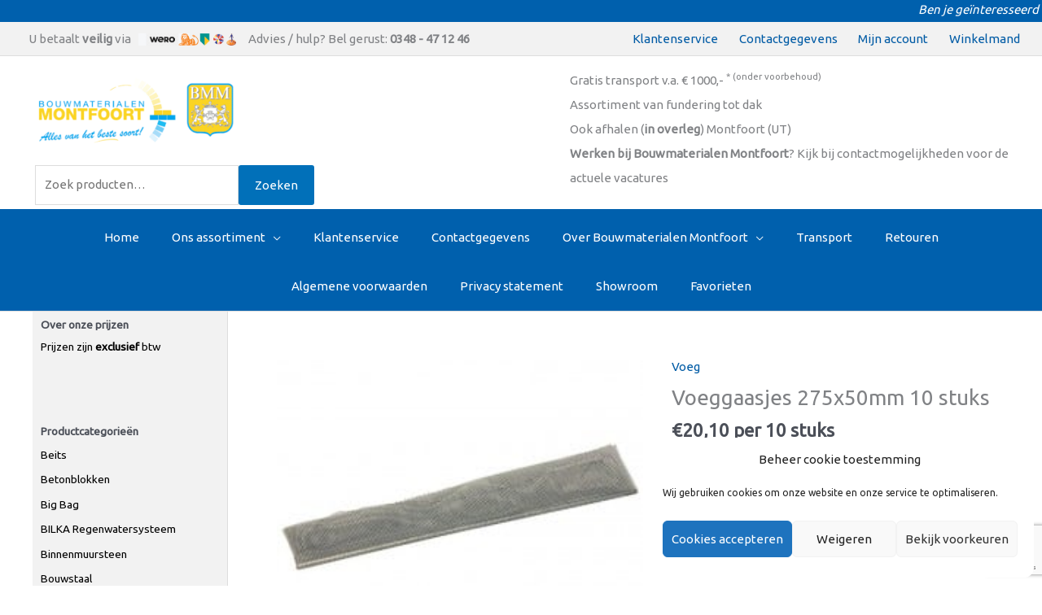

--- FILE ---
content_type: text/html; charset=utf-8
request_url: https://www.google.com/recaptcha/api2/anchor?ar=1&k=6LeBPBAaAAAAAC290kIHybzsNXkD3jA2V7Q1qOfr&co=aHR0cHM6Ly9ib3V3bWF0ZXJpYWxlbm1vbnRmb29ydC5ubDo0NDM.&hl=en&v=N67nZn4AqZkNcbeMu4prBgzg&size=invisible&anchor-ms=20000&execute-ms=30000&cb=2dwesoblq2wf
body_size: 49010
content:
<!DOCTYPE HTML><html dir="ltr" lang="en"><head><meta http-equiv="Content-Type" content="text/html; charset=UTF-8">
<meta http-equiv="X-UA-Compatible" content="IE=edge">
<title>reCAPTCHA</title>
<style type="text/css">
/* cyrillic-ext */
@font-face {
  font-family: 'Roboto';
  font-style: normal;
  font-weight: 400;
  font-stretch: 100%;
  src: url(//fonts.gstatic.com/s/roboto/v48/KFO7CnqEu92Fr1ME7kSn66aGLdTylUAMa3GUBHMdazTgWw.woff2) format('woff2');
  unicode-range: U+0460-052F, U+1C80-1C8A, U+20B4, U+2DE0-2DFF, U+A640-A69F, U+FE2E-FE2F;
}
/* cyrillic */
@font-face {
  font-family: 'Roboto';
  font-style: normal;
  font-weight: 400;
  font-stretch: 100%;
  src: url(//fonts.gstatic.com/s/roboto/v48/KFO7CnqEu92Fr1ME7kSn66aGLdTylUAMa3iUBHMdazTgWw.woff2) format('woff2');
  unicode-range: U+0301, U+0400-045F, U+0490-0491, U+04B0-04B1, U+2116;
}
/* greek-ext */
@font-face {
  font-family: 'Roboto';
  font-style: normal;
  font-weight: 400;
  font-stretch: 100%;
  src: url(//fonts.gstatic.com/s/roboto/v48/KFO7CnqEu92Fr1ME7kSn66aGLdTylUAMa3CUBHMdazTgWw.woff2) format('woff2');
  unicode-range: U+1F00-1FFF;
}
/* greek */
@font-face {
  font-family: 'Roboto';
  font-style: normal;
  font-weight: 400;
  font-stretch: 100%;
  src: url(//fonts.gstatic.com/s/roboto/v48/KFO7CnqEu92Fr1ME7kSn66aGLdTylUAMa3-UBHMdazTgWw.woff2) format('woff2');
  unicode-range: U+0370-0377, U+037A-037F, U+0384-038A, U+038C, U+038E-03A1, U+03A3-03FF;
}
/* math */
@font-face {
  font-family: 'Roboto';
  font-style: normal;
  font-weight: 400;
  font-stretch: 100%;
  src: url(//fonts.gstatic.com/s/roboto/v48/KFO7CnqEu92Fr1ME7kSn66aGLdTylUAMawCUBHMdazTgWw.woff2) format('woff2');
  unicode-range: U+0302-0303, U+0305, U+0307-0308, U+0310, U+0312, U+0315, U+031A, U+0326-0327, U+032C, U+032F-0330, U+0332-0333, U+0338, U+033A, U+0346, U+034D, U+0391-03A1, U+03A3-03A9, U+03B1-03C9, U+03D1, U+03D5-03D6, U+03F0-03F1, U+03F4-03F5, U+2016-2017, U+2034-2038, U+203C, U+2040, U+2043, U+2047, U+2050, U+2057, U+205F, U+2070-2071, U+2074-208E, U+2090-209C, U+20D0-20DC, U+20E1, U+20E5-20EF, U+2100-2112, U+2114-2115, U+2117-2121, U+2123-214F, U+2190, U+2192, U+2194-21AE, U+21B0-21E5, U+21F1-21F2, U+21F4-2211, U+2213-2214, U+2216-22FF, U+2308-230B, U+2310, U+2319, U+231C-2321, U+2336-237A, U+237C, U+2395, U+239B-23B7, U+23D0, U+23DC-23E1, U+2474-2475, U+25AF, U+25B3, U+25B7, U+25BD, U+25C1, U+25CA, U+25CC, U+25FB, U+266D-266F, U+27C0-27FF, U+2900-2AFF, U+2B0E-2B11, U+2B30-2B4C, U+2BFE, U+3030, U+FF5B, U+FF5D, U+1D400-1D7FF, U+1EE00-1EEFF;
}
/* symbols */
@font-face {
  font-family: 'Roboto';
  font-style: normal;
  font-weight: 400;
  font-stretch: 100%;
  src: url(//fonts.gstatic.com/s/roboto/v48/KFO7CnqEu92Fr1ME7kSn66aGLdTylUAMaxKUBHMdazTgWw.woff2) format('woff2');
  unicode-range: U+0001-000C, U+000E-001F, U+007F-009F, U+20DD-20E0, U+20E2-20E4, U+2150-218F, U+2190, U+2192, U+2194-2199, U+21AF, U+21E6-21F0, U+21F3, U+2218-2219, U+2299, U+22C4-22C6, U+2300-243F, U+2440-244A, U+2460-24FF, U+25A0-27BF, U+2800-28FF, U+2921-2922, U+2981, U+29BF, U+29EB, U+2B00-2BFF, U+4DC0-4DFF, U+FFF9-FFFB, U+10140-1018E, U+10190-1019C, U+101A0, U+101D0-101FD, U+102E0-102FB, U+10E60-10E7E, U+1D2C0-1D2D3, U+1D2E0-1D37F, U+1F000-1F0FF, U+1F100-1F1AD, U+1F1E6-1F1FF, U+1F30D-1F30F, U+1F315, U+1F31C, U+1F31E, U+1F320-1F32C, U+1F336, U+1F378, U+1F37D, U+1F382, U+1F393-1F39F, U+1F3A7-1F3A8, U+1F3AC-1F3AF, U+1F3C2, U+1F3C4-1F3C6, U+1F3CA-1F3CE, U+1F3D4-1F3E0, U+1F3ED, U+1F3F1-1F3F3, U+1F3F5-1F3F7, U+1F408, U+1F415, U+1F41F, U+1F426, U+1F43F, U+1F441-1F442, U+1F444, U+1F446-1F449, U+1F44C-1F44E, U+1F453, U+1F46A, U+1F47D, U+1F4A3, U+1F4B0, U+1F4B3, U+1F4B9, U+1F4BB, U+1F4BF, U+1F4C8-1F4CB, U+1F4D6, U+1F4DA, U+1F4DF, U+1F4E3-1F4E6, U+1F4EA-1F4ED, U+1F4F7, U+1F4F9-1F4FB, U+1F4FD-1F4FE, U+1F503, U+1F507-1F50B, U+1F50D, U+1F512-1F513, U+1F53E-1F54A, U+1F54F-1F5FA, U+1F610, U+1F650-1F67F, U+1F687, U+1F68D, U+1F691, U+1F694, U+1F698, U+1F6AD, U+1F6B2, U+1F6B9-1F6BA, U+1F6BC, U+1F6C6-1F6CF, U+1F6D3-1F6D7, U+1F6E0-1F6EA, U+1F6F0-1F6F3, U+1F6F7-1F6FC, U+1F700-1F7FF, U+1F800-1F80B, U+1F810-1F847, U+1F850-1F859, U+1F860-1F887, U+1F890-1F8AD, U+1F8B0-1F8BB, U+1F8C0-1F8C1, U+1F900-1F90B, U+1F93B, U+1F946, U+1F984, U+1F996, U+1F9E9, U+1FA00-1FA6F, U+1FA70-1FA7C, U+1FA80-1FA89, U+1FA8F-1FAC6, U+1FACE-1FADC, U+1FADF-1FAE9, U+1FAF0-1FAF8, U+1FB00-1FBFF;
}
/* vietnamese */
@font-face {
  font-family: 'Roboto';
  font-style: normal;
  font-weight: 400;
  font-stretch: 100%;
  src: url(//fonts.gstatic.com/s/roboto/v48/KFO7CnqEu92Fr1ME7kSn66aGLdTylUAMa3OUBHMdazTgWw.woff2) format('woff2');
  unicode-range: U+0102-0103, U+0110-0111, U+0128-0129, U+0168-0169, U+01A0-01A1, U+01AF-01B0, U+0300-0301, U+0303-0304, U+0308-0309, U+0323, U+0329, U+1EA0-1EF9, U+20AB;
}
/* latin-ext */
@font-face {
  font-family: 'Roboto';
  font-style: normal;
  font-weight: 400;
  font-stretch: 100%;
  src: url(//fonts.gstatic.com/s/roboto/v48/KFO7CnqEu92Fr1ME7kSn66aGLdTylUAMa3KUBHMdazTgWw.woff2) format('woff2');
  unicode-range: U+0100-02BA, U+02BD-02C5, U+02C7-02CC, U+02CE-02D7, U+02DD-02FF, U+0304, U+0308, U+0329, U+1D00-1DBF, U+1E00-1E9F, U+1EF2-1EFF, U+2020, U+20A0-20AB, U+20AD-20C0, U+2113, U+2C60-2C7F, U+A720-A7FF;
}
/* latin */
@font-face {
  font-family: 'Roboto';
  font-style: normal;
  font-weight: 400;
  font-stretch: 100%;
  src: url(//fonts.gstatic.com/s/roboto/v48/KFO7CnqEu92Fr1ME7kSn66aGLdTylUAMa3yUBHMdazQ.woff2) format('woff2');
  unicode-range: U+0000-00FF, U+0131, U+0152-0153, U+02BB-02BC, U+02C6, U+02DA, U+02DC, U+0304, U+0308, U+0329, U+2000-206F, U+20AC, U+2122, U+2191, U+2193, U+2212, U+2215, U+FEFF, U+FFFD;
}
/* cyrillic-ext */
@font-face {
  font-family: 'Roboto';
  font-style: normal;
  font-weight: 500;
  font-stretch: 100%;
  src: url(//fonts.gstatic.com/s/roboto/v48/KFO7CnqEu92Fr1ME7kSn66aGLdTylUAMa3GUBHMdazTgWw.woff2) format('woff2');
  unicode-range: U+0460-052F, U+1C80-1C8A, U+20B4, U+2DE0-2DFF, U+A640-A69F, U+FE2E-FE2F;
}
/* cyrillic */
@font-face {
  font-family: 'Roboto';
  font-style: normal;
  font-weight: 500;
  font-stretch: 100%;
  src: url(//fonts.gstatic.com/s/roboto/v48/KFO7CnqEu92Fr1ME7kSn66aGLdTylUAMa3iUBHMdazTgWw.woff2) format('woff2');
  unicode-range: U+0301, U+0400-045F, U+0490-0491, U+04B0-04B1, U+2116;
}
/* greek-ext */
@font-face {
  font-family: 'Roboto';
  font-style: normal;
  font-weight: 500;
  font-stretch: 100%;
  src: url(//fonts.gstatic.com/s/roboto/v48/KFO7CnqEu92Fr1ME7kSn66aGLdTylUAMa3CUBHMdazTgWw.woff2) format('woff2');
  unicode-range: U+1F00-1FFF;
}
/* greek */
@font-face {
  font-family: 'Roboto';
  font-style: normal;
  font-weight: 500;
  font-stretch: 100%;
  src: url(//fonts.gstatic.com/s/roboto/v48/KFO7CnqEu92Fr1ME7kSn66aGLdTylUAMa3-UBHMdazTgWw.woff2) format('woff2');
  unicode-range: U+0370-0377, U+037A-037F, U+0384-038A, U+038C, U+038E-03A1, U+03A3-03FF;
}
/* math */
@font-face {
  font-family: 'Roboto';
  font-style: normal;
  font-weight: 500;
  font-stretch: 100%;
  src: url(//fonts.gstatic.com/s/roboto/v48/KFO7CnqEu92Fr1ME7kSn66aGLdTylUAMawCUBHMdazTgWw.woff2) format('woff2');
  unicode-range: U+0302-0303, U+0305, U+0307-0308, U+0310, U+0312, U+0315, U+031A, U+0326-0327, U+032C, U+032F-0330, U+0332-0333, U+0338, U+033A, U+0346, U+034D, U+0391-03A1, U+03A3-03A9, U+03B1-03C9, U+03D1, U+03D5-03D6, U+03F0-03F1, U+03F4-03F5, U+2016-2017, U+2034-2038, U+203C, U+2040, U+2043, U+2047, U+2050, U+2057, U+205F, U+2070-2071, U+2074-208E, U+2090-209C, U+20D0-20DC, U+20E1, U+20E5-20EF, U+2100-2112, U+2114-2115, U+2117-2121, U+2123-214F, U+2190, U+2192, U+2194-21AE, U+21B0-21E5, U+21F1-21F2, U+21F4-2211, U+2213-2214, U+2216-22FF, U+2308-230B, U+2310, U+2319, U+231C-2321, U+2336-237A, U+237C, U+2395, U+239B-23B7, U+23D0, U+23DC-23E1, U+2474-2475, U+25AF, U+25B3, U+25B7, U+25BD, U+25C1, U+25CA, U+25CC, U+25FB, U+266D-266F, U+27C0-27FF, U+2900-2AFF, U+2B0E-2B11, U+2B30-2B4C, U+2BFE, U+3030, U+FF5B, U+FF5D, U+1D400-1D7FF, U+1EE00-1EEFF;
}
/* symbols */
@font-face {
  font-family: 'Roboto';
  font-style: normal;
  font-weight: 500;
  font-stretch: 100%;
  src: url(//fonts.gstatic.com/s/roboto/v48/KFO7CnqEu92Fr1ME7kSn66aGLdTylUAMaxKUBHMdazTgWw.woff2) format('woff2');
  unicode-range: U+0001-000C, U+000E-001F, U+007F-009F, U+20DD-20E0, U+20E2-20E4, U+2150-218F, U+2190, U+2192, U+2194-2199, U+21AF, U+21E6-21F0, U+21F3, U+2218-2219, U+2299, U+22C4-22C6, U+2300-243F, U+2440-244A, U+2460-24FF, U+25A0-27BF, U+2800-28FF, U+2921-2922, U+2981, U+29BF, U+29EB, U+2B00-2BFF, U+4DC0-4DFF, U+FFF9-FFFB, U+10140-1018E, U+10190-1019C, U+101A0, U+101D0-101FD, U+102E0-102FB, U+10E60-10E7E, U+1D2C0-1D2D3, U+1D2E0-1D37F, U+1F000-1F0FF, U+1F100-1F1AD, U+1F1E6-1F1FF, U+1F30D-1F30F, U+1F315, U+1F31C, U+1F31E, U+1F320-1F32C, U+1F336, U+1F378, U+1F37D, U+1F382, U+1F393-1F39F, U+1F3A7-1F3A8, U+1F3AC-1F3AF, U+1F3C2, U+1F3C4-1F3C6, U+1F3CA-1F3CE, U+1F3D4-1F3E0, U+1F3ED, U+1F3F1-1F3F3, U+1F3F5-1F3F7, U+1F408, U+1F415, U+1F41F, U+1F426, U+1F43F, U+1F441-1F442, U+1F444, U+1F446-1F449, U+1F44C-1F44E, U+1F453, U+1F46A, U+1F47D, U+1F4A3, U+1F4B0, U+1F4B3, U+1F4B9, U+1F4BB, U+1F4BF, U+1F4C8-1F4CB, U+1F4D6, U+1F4DA, U+1F4DF, U+1F4E3-1F4E6, U+1F4EA-1F4ED, U+1F4F7, U+1F4F9-1F4FB, U+1F4FD-1F4FE, U+1F503, U+1F507-1F50B, U+1F50D, U+1F512-1F513, U+1F53E-1F54A, U+1F54F-1F5FA, U+1F610, U+1F650-1F67F, U+1F687, U+1F68D, U+1F691, U+1F694, U+1F698, U+1F6AD, U+1F6B2, U+1F6B9-1F6BA, U+1F6BC, U+1F6C6-1F6CF, U+1F6D3-1F6D7, U+1F6E0-1F6EA, U+1F6F0-1F6F3, U+1F6F7-1F6FC, U+1F700-1F7FF, U+1F800-1F80B, U+1F810-1F847, U+1F850-1F859, U+1F860-1F887, U+1F890-1F8AD, U+1F8B0-1F8BB, U+1F8C0-1F8C1, U+1F900-1F90B, U+1F93B, U+1F946, U+1F984, U+1F996, U+1F9E9, U+1FA00-1FA6F, U+1FA70-1FA7C, U+1FA80-1FA89, U+1FA8F-1FAC6, U+1FACE-1FADC, U+1FADF-1FAE9, U+1FAF0-1FAF8, U+1FB00-1FBFF;
}
/* vietnamese */
@font-face {
  font-family: 'Roboto';
  font-style: normal;
  font-weight: 500;
  font-stretch: 100%;
  src: url(//fonts.gstatic.com/s/roboto/v48/KFO7CnqEu92Fr1ME7kSn66aGLdTylUAMa3OUBHMdazTgWw.woff2) format('woff2');
  unicode-range: U+0102-0103, U+0110-0111, U+0128-0129, U+0168-0169, U+01A0-01A1, U+01AF-01B0, U+0300-0301, U+0303-0304, U+0308-0309, U+0323, U+0329, U+1EA0-1EF9, U+20AB;
}
/* latin-ext */
@font-face {
  font-family: 'Roboto';
  font-style: normal;
  font-weight: 500;
  font-stretch: 100%;
  src: url(//fonts.gstatic.com/s/roboto/v48/KFO7CnqEu92Fr1ME7kSn66aGLdTylUAMa3KUBHMdazTgWw.woff2) format('woff2');
  unicode-range: U+0100-02BA, U+02BD-02C5, U+02C7-02CC, U+02CE-02D7, U+02DD-02FF, U+0304, U+0308, U+0329, U+1D00-1DBF, U+1E00-1E9F, U+1EF2-1EFF, U+2020, U+20A0-20AB, U+20AD-20C0, U+2113, U+2C60-2C7F, U+A720-A7FF;
}
/* latin */
@font-face {
  font-family: 'Roboto';
  font-style: normal;
  font-weight: 500;
  font-stretch: 100%;
  src: url(//fonts.gstatic.com/s/roboto/v48/KFO7CnqEu92Fr1ME7kSn66aGLdTylUAMa3yUBHMdazQ.woff2) format('woff2');
  unicode-range: U+0000-00FF, U+0131, U+0152-0153, U+02BB-02BC, U+02C6, U+02DA, U+02DC, U+0304, U+0308, U+0329, U+2000-206F, U+20AC, U+2122, U+2191, U+2193, U+2212, U+2215, U+FEFF, U+FFFD;
}
/* cyrillic-ext */
@font-face {
  font-family: 'Roboto';
  font-style: normal;
  font-weight: 900;
  font-stretch: 100%;
  src: url(//fonts.gstatic.com/s/roboto/v48/KFO7CnqEu92Fr1ME7kSn66aGLdTylUAMa3GUBHMdazTgWw.woff2) format('woff2');
  unicode-range: U+0460-052F, U+1C80-1C8A, U+20B4, U+2DE0-2DFF, U+A640-A69F, U+FE2E-FE2F;
}
/* cyrillic */
@font-face {
  font-family: 'Roboto';
  font-style: normal;
  font-weight: 900;
  font-stretch: 100%;
  src: url(//fonts.gstatic.com/s/roboto/v48/KFO7CnqEu92Fr1ME7kSn66aGLdTylUAMa3iUBHMdazTgWw.woff2) format('woff2');
  unicode-range: U+0301, U+0400-045F, U+0490-0491, U+04B0-04B1, U+2116;
}
/* greek-ext */
@font-face {
  font-family: 'Roboto';
  font-style: normal;
  font-weight: 900;
  font-stretch: 100%;
  src: url(//fonts.gstatic.com/s/roboto/v48/KFO7CnqEu92Fr1ME7kSn66aGLdTylUAMa3CUBHMdazTgWw.woff2) format('woff2');
  unicode-range: U+1F00-1FFF;
}
/* greek */
@font-face {
  font-family: 'Roboto';
  font-style: normal;
  font-weight: 900;
  font-stretch: 100%;
  src: url(//fonts.gstatic.com/s/roboto/v48/KFO7CnqEu92Fr1ME7kSn66aGLdTylUAMa3-UBHMdazTgWw.woff2) format('woff2');
  unicode-range: U+0370-0377, U+037A-037F, U+0384-038A, U+038C, U+038E-03A1, U+03A3-03FF;
}
/* math */
@font-face {
  font-family: 'Roboto';
  font-style: normal;
  font-weight: 900;
  font-stretch: 100%;
  src: url(//fonts.gstatic.com/s/roboto/v48/KFO7CnqEu92Fr1ME7kSn66aGLdTylUAMawCUBHMdazTgWw.woff2) format('woff2');
  unicode-range: U+0302-0303, U+0305, U+0307-0308, U+0310, U+0312, U+0315, U+031A, U+0326-0327, U+032C, U+032F-0330, U+0332-0333, U+0338, U+033A, U+0346, U+034D, U+0391-03A1, U+03A3-03A9, U+03B1-03C9, U+03D1, U+03D5-03D6, U+03F0-03F1, U+03F4-03F5, U+2016-2017, U+2034-2038, U+203C, U+2040, U+2043, U+2047, U+2050, U+2057, U+205F, U+2070-2071, U+2074-208E, U+2090-209C, U+20D0-20DC, U+20E1, U+20E5-20EF, U+2100-2112, U+2114-2115, U+2117-2121, U+2123-214F, U+2190, U+2192, U+2194-21AE, U+21B0-21E5, U+21F1-21F2, U+21F4-2211, U+2213-2214, U+2216-22FF, U+2308-230B, U+2310, U+2319, U+231C-2321, U+2336-237A, U+237C, U+2395, U+239B-23B7, U+23D0, U+23DC-23E1, U+2474-2475, U+25AF, U+25B3, U+25B7, U+25BD, U+25C1, U+25CA, U+25CC, U+25FB, U+266D-266F, U+27C0-27FF, U+2900-2AFF, U+2B0E-2B11, U+2B30-2B4C, U+2BFE, U+3030, U+FF5B, U+FF5D, U+1D400-1D7FF, U+1EE00-1EEFF;
}
/* symbols */
@font-face {
  font-family: 'Roboto';
  font-style: normal;
  font-weight: 900;
  font-stretch: 100%;
  src: url(//fonts.gstatic.com/s/roboto/v48/KFO7CnqEu92Fr1ME7kSn66aGLdTylUAMaxKUBHMdazTgWw.woff2) format('woff2');
  unicode-range: U+0001-000C, U+000E-001F, U+007F-009F, U+20DD-20E0, U+20E2-20E4, U+2150-218F, U+2190, U+2192, U+2194-2199, U+21AF, U+21E6-21F0, U+21F3, U+2218-2219, U+2299, U+22C4-22C6, U+2300-243F, U+2440-244A, U+2460-24FF, U+25A0-27BF, U+2800-28FF, U+2921-2922, U+2981, U+29BF, U+29EB, U+2B00-2BFF, U+4DC0-4DFF, U+FFF9-FFFB, U+10140-1018E, U+10190-1019C, U+101A0, U+101D0-101FD, U+102E0-102FB, U+10E60-10E7E, U+1D2C0-1D2D3, U+1D2E0-1D37F, U+1F000-1F0FF, U+1F100-1F1AD, U+1F1E6-1F1FF, U+1F30D-1F30F, U+1F315, U+1F31C, U+1F31E, U+1F320-1F32C, U+1F336, U+1F378, U+1F37D, U+1F382, U+1F393-1F39F, U+1F3A7-1F3A8, U+1F3AC-1F3AF, U+1F3C2, U+1F3C4-1F3C6, U+1F3CA-1F3CE, U+1F3D4-1F3E0, U+1F3ED, U+1F3F1-1F3F3, U+1F3F5-1F3F7, U+1F408, U+1F415, U+1F41F, U+1F426, U+1F43F, U+1F441-1F442, U+1F444, U+1F446-1F449, U+1F44C-1F44E, U+1F453, U+1F46A, U+1F47D, U+1F4A3, U+1F4B0, U+1F4B3, U+1F4B9, U+1F4BB, U+1F4BF, U+1F4C8-1F4CB, U+1F4D6, U+1F4DA, U+1F4DF, U+1F4E3-1F4E6, U+1F4EA-1F4ED, U+1F4F7, U+1F4F9-1F4FB, U+1F4FD-1F4FE, U+1F503, U+1F507-1F50B, U+1F50D, U+1F512-1F513, U+1F53E-1F54A, U+1F54F-1F5FA, U+1F610, U+1F650-1F67F, U+1F687, U+1F68D, U+1F691, U+1F694, U+1F698, U+1F6AD, U+1F6B2, U+1F6B9-1F6BA, U+1F6BC, U+1F6C6-1F6CF, U+1F6D3-1F6D7, U+1F6E0-1F6EA, U+1F6F0-1F6F3, U+1F6F7-1F6FC, U+1F700-1F7FF, U+1F800-1F80B, U+1F810-1F847, U+1F850-1F859, U+1F860-1F887, U+1F890-1F8AD, U+1F8B0-1F8BB, U+1F8C0-1F8C1, U+1F900-1F90B, U+1F93B, U+1F946, U+1F984, U+1F996, U+1F9E9, U+1FA00-1FA6F, U+1FA70-1FA7C, U+1FA80-1FA89, U+1FA8F-1FAC6, U+1FACE-1FADC, U+1FADF-1FAE9, U+1FAF0-1FAF8, U+1FB00-1FBFF;
}
/* vietnamese */
@font-face {
  font-family: 'Roboto';
  font-style: normal;
  font-weight: 900;
  font-stretch: 100%;
  src: url(//fonts.gstatic.com/s/roboto/v48/KFO7CnqEu92Fr1ME7kSn66aGLdTylUAMa3OUBHMdazTgWw.woff2) format('woff2');
  unicode-range: U+0102-0103, U+0110-0111, U+0128-0129, U+0168-0169, U+01A0-01A1, U+01AF-01B0, U+0300-0301, U+0303-0304, U+0308-0309, U+0323, U+0329, U+1EA0-1EF9, U+20AB;
}
/* latin-ext */
@font-face {
  font-family: 'Roboto';
  font-style: normal;
  font-weight: 900;
  font-stretch: 100%;
  src: url(//fonts.gstatic.com/s/roboto/v48/KFO7CnqEu92Fr1ME7kSn66aGLdTylUAMa3KUBHMdazTgWw.woff2) format('woff2');
  unicode-range: U+0100-02BA, U+02BD-02C5, U+02C7-02CC, U+02CE-02D7, U+02DD-02FF, U+0304, U+0308, U+0329, U+1D00-1DBF, U+1E00-1E9F, U+1EF2-1EFF, U+2020, U+20A0-20AB, U+20AD-20C0, U+2113, U+2C60-2C7F, U+A720-A7FF;
}
/* latin */
@font-face {
  font-family: 'Roboto';
  font-style: normal;
  font-weight: 900;
  font-stretch: 100%;
  src: url(//fonts.gstatic.com/s/roboto/v48/KFO7CnqEu92Fr1ME7kSn66aGLdTylUAMa3yUBHMdazQ.woff2) format('woff2');
  unicode-range: U+0000-00FF, U+0131, U+0152-0153, U+02BB-02BC, U+02C6, U+02DA, U+02DC, U+0304, U+0308, U+0329, U+2000-206F, U+20AC, U+2122, U+2191, U+2193, U+2212, U+2215, U+FEFF, U+FFFD;
}

</style>
<link rel="stylesheet" type="text/css" href="https://www.gstatic.com/recaptcha/releases/N67nZn4AqZkNcbeMu4prBgzg/styles__ltr.css">
<script nonce="VSm6A5ZVLaQpQXimik5ECw" type="text/javascript">window['__recaptcha_api'] = 'https://www.google.com/recaptcha/api2/';</script>
<script type="text/javascript" src="https://www.gstatic.com/recaptcha/releases/N67nZn4AqZkNcbeMu4prBgzg/recaptcha__en.js" nonce="VSm6A5ZVLaQpQXimik5ECw">
      
    </script></head>
<body><div id="rc-anchor-alert" class="rc-anchor-alert"></div>
<input type="hidden" id="recaptcha-token" value="[base64]">
<script type="text/javascript" nonce="VSm6A5ZVLaQpQXimik5ECw">
      recaptcha.anchor.Main.init("[\x22ainput\x22,[\x22bgdata\x22,\x22\x22,\[base64]/[base64]/MjU1Ong/[base64]/[base64]/[base64]/[base64]/[base64]/[base64]/[base64]/[base64]/[base64]/[base64]/[base64]/[base64]/[base64]/[base64]/[base64]\\u003d\x22,\[base64]\x22,\x22ZBIHfcK7AFLCq2gWwo0EKsO3w40GwplpJXRWJwYyw5AJM8Kdw5HDkz8fdDjCgMKqc27CpsOkw7J0JRpSDE7Dg1PCuMKJw43DqsKgEsO7w4oYw7jCm8KvM8ONfsOgKV1gw5N6MsOJwoNFw5vChnPCgMKbN8Krwo/[base64]/DlsKCfMOTZMK8w7EkwoF+wpzCq8KhworChsK+wposwp/CrcOpwr/DmmnDpFdIEjpCSjRGw4RqN8O7wq93wqbDl3QzHWjCg2wgw6UXwrJ3w7TDlQfCrW8Ww4/[base64]/CtsKqwr5wwrbCuUnDjMKIcMO2w651wqjCmxPCm1pbfRDCgsKHw6ZeUE/Ch0/[base64]/[base64]/CoHjCvVdow5FdwqTCm8OewptcMMK6w43DgcKTw4QdHcKoEMOqM3fCoxfClsKqw4Z0RcKJO8Kcw5ApFsKYw4jCkHcGw5nDuhnDnj0aHAlEwpM2V8KEw5PDiXjDtMKewq/DvAYyNsOYZcK5D37DpQXChTYPLjvDtEF/FcOxLjLCv8KZwp4IR2DCuFLDvx7ChMOeNcKuA8Kmw4XDnsOzwqAFIWN7wo3CssOaIsOaBiALw6pMw7HDnQIsw7TCmsONwrjCmsKuw4dUO2hfK8O9CMKZw77Cm8KnMwrDjsOTw4gqdMKDwpdcwqZ/w5PCjcOJA8KdC00zfsKCeBnDicOFJltIwpguwpBcTsO5EMKiTSxmw4EAw7zCkcKWTRbDmcK+wqvCul57K8O/TFYFMsO6HBDCncO+XMK2RMOpNhDCiRzCmMKIVwEVYTJbwpRnViNhw5zCjw3CvSbDllbCh0FXIsO0K0B0w6lawrfDj8KIwpnDqsKBQSBtw5zDvjVYw7AJQTBXVTbCjw3Cl37Dr8OXwq4/[base64]/EhAAwqM2XsKrdMKhwpgJAFTCrz1JUcOPXwHCv8KUW8KbH2XCgyzDjMOjIRYsw6RfwofCiCfCnA3CvDPCgsOlwq/CqMKFNsOsw7JEVMOOw48Vwq82TcO2FwLClAUCwrbDocKew4/DnG3Ch0jCvDxvFsOATMKKBynDj8Orw7JHw4kOYhrCkQjCrMKuwpvCjsKKworDs8K1wojCrUzDjAQ4IwHCrgxCw63DsMObJUsSPi5bw4rCksOHw7UOb8Oda8OTJmMywo7Dq8O/wqbCn8KNUB7CvsKEw7pkw5HCoxEYHcK6w41IPzXDmMOEMcODEHnCi0EHYn5mTMOwWMKowqYtIMOWwrrCvwBNw5fCiMOjw5LDpMKiwoTCs8KmTMKXc8Oow45Kc8KTw5VcTMO0w7/[base64]/ChmvDi8KyBB3Cu8KzUcOAwpzCmU1+e2jChsOqcFXCuHZmw7/DgMK2V2XDksO3wp44woogI8KdBMKkd13CqlnCphs3w7dwYkvCosK3wpXCscOxw6TCo8OZw552wqdiwofDpcKFwofCgcKswpdzw6DDhgzCnVAnw47DrMOzwq/Cm8OTw5jChcK7GVXDj8KuW2pVGMKuFcO/GhvCnMKjw49tw6nCuMOwwqnDnDxlaMKgQMK5wpTCnsKLCzvChh5Qw7HDscKcwpDDocKDw5QQw4UswqnDlcOXw6nDjsKeXsKqXCXDvMKaDMK8UUXDm8OhE3jCjMKBZVzCgcKnTsONcsOTwrQsw7RQwpNFwrnDiRvCscOnfcKWw7vDmiPDoghjOhvChgILVU/[base64]/Cj8Khw6MlLGZBLcK6w7PDtcOSw47DqsOawoPCtEM2dsOMw4hVw6HDhMKqJ2ZswoPDrhM6OsKxw63CnMOnKsOgwotpBsOSAMKHZ3NTw6YtLsORwoPDnSfCp8OIQhwrSBMBwrXCtw5PwrDDnwdTe8KUwo58VMOpw6bDjUvDt8OZwq/DqHBtKWzDj8KHMEPDqWZDOxvDpcO2wqvDo8O4wq/CgBXCusKHNDHChcKSwpg6w5TDoTBhw61dL8K1eMOgwrTCu8KKJXN1w7PChBA4TRRET8Kkw6V2a8Oawo3ChmLDrRBUWcKSBAXCncOQwpPDtMKTwo/[base64]/DmsO1bCzClA3Dk3XDp8OQfcKuc8OdecOAwo0NN8OXwrzCpcOTATHCthQww7TCmXs8wp0Fw7bDo8KFw7QGLsOqwobDmE3DskXDkcKMNhhYeMOxw7nCr8KZEFthw6fCpcKowrFmGsOVw6/DsHZTw63DmQ0WwrjDmSxmwoVZB8KYwq0qw541c8OhYH/CoipcJsK6woTCgcO9w7XClMOywrVjQinCm8OtwpzCtQ5geMOzw4NmTsOnw5hqQMODw6zChAt5w7BOwoTCiyl6cMOTwqjDm8O7LMK0wp/DlcK7LsOvwpHCmRx2V3UJVybCo8OtwrNlNsKmIhxJwrHDq0/[base64]/D1Ihw7bDp8KceMOLccKLw5Mew4g7w7fCtcKSw67CrMKsGR3CrQnDmAN3UwnCk8OMwqwgaDdbw53CnGpywqnCj8OzF8OZwqlLwo52wr9wwrRswofDumfCnFDDqTvDrgTClz93PsOPK8OWcGPDhCbDkhoAF8KRwqfCusKDw7gzSMK/GsKLwpXCpsKwNWHCqsKawqMbwr4bw4fClMOtMFTCq8K5VMOww4TCusOOwpQCwqxhNHTDk8OHJ3zCrkrCtwxuNGZPfcOIw5vCi0xILQ/DoMKjU8KOP8OQMxsXFl0vNlLChjXDv8Opwo/CocKQw6hjw6PDnEbCoSPCj0LCpcOyw4/Dj8OZwoFgwr8YCQNKVmxZw7fDvWHDmHHCvWDDpsOQYTx6AVx1wotYwph8ecKqw6NUcVfCpMK5w6/CjMKSfMOabsOYw6jClcK5wqvDuzHCkcOZw7HDlcK+HW4dwrjCk8ObwrLDsipWw7fDvsK9w7jCojoow41HLMKPczLCrMKfw71+QcO5BWHDvzVQO0ZrSMKUw4VkCy/DiXTCtyJsMn04URLDoMOSwpjCmVvCkycERypTwo8oHlwJwo3CrMOSw7psw5ciw63DkMKKwrg/w5YSwrzCkyzCtDrCs8KFwo3Do2/CjGnChcODwo4jwp1ewpFyHsOxwrnCtAQhXcKdw64fQsOgJcK2Y8KndjxyMMKtVcOmaVI9V3dMwp55w4XDiX1jaMKmWGoiwpRLEAbCixjDosO0wokgwpzCtMKowp3Dl37DoGIZwrIpR8Odw45Jwr3DtMO/CsKHw5HCvjoiw59ONcKSw4MLSlNCw6TDh8K9IsOAwoc/BC/Dg8OiTcK1w5bCgMOmw7Z+VcOwwqzCo8KRSMK6Q17DlcOwwqvCrD/Dkg/CusKzwq3Cp8O7fMOawpHCgcKLc33ClGDDvzTDosOcwqpowqTDvAAJw7lXwpJyH8KRwpPCqS3DssKFIsKjbj1aGsKTGhHCr8OyOBNSBMK+BcKSw4tjwrHCnxNjB8Oqwog1Zi/DtcKgw7DChsKkwpFWw5XCtGEYRcKbw5NPORbCqsKfEMKHwrXDkcOvTMOsdcKBwoFXS3Afw4bDtQwqSsO/woDCoBJHTsO0wpU1wpUMDGoLwpRxPyEOwohDwr0ScjJswrDDosOewrk2wqFqSivDi8OcYADDm8KVNMOSwp7DhhNVXcKuwo9hwqo8w7FHwrYoAUnDsRbDhcK2KsOAw6ADd8KzwrXDkMO+wqk1wownYhJJwpDDlMOCJgQeE1bCocK7w4YVwpRvQlUqwq/DmsOQwrLCjGfDqMOvwrkRAcOmVXZFJX5Cw6LDqCnCjMOBVMO2wo4Cw5x7w4tnVXHCtWd/f25wXgjChSfDs8KNwoU1wovDkcOXWsKyw4duw7LDtFrCiyHDnzI2YEt+QcOQMXMswqrCmw9wEMOgwrB3BX3CrkxxwpdPw7E2CHnDnTcVwoHDqsKmwq0qIsKBw69XannDvncBHXEBwpPCtMKZWk4fw5PDrcKBwpTCpcOhVMK9w6bDnsOSw6V8w7DCkMOrw4Yxw5/Dr8OIw6DDgjZCw6rDo1PDiMOTOU7Co1/DpyzCqWJeE8KzYE7Dnwwzw7Jow7wgwrjDjmNOwplGw6/[base64]/CusOow6HCohvDm0DChcKeJQXDocOmw57CkyciWcOIwqAjbm89IMOlwpPDrSzDtVE1wqRVQMKsTCVRwo/[base64]/Dr8KdOcK+NzZSEcKDeidYa8OiwqfCigTCpsOWwqPCssOhDybCmAoxGsODPD7ClcOHZMOPZ33Dp8K1ecOiXsOZwo7CpjtewoE9wrrDisKkwq9yfAzDl8Oxw7N3LBhswoRGEsOgDBnDsMO/[base64]/DvcKOwprCiMKdwoVSZsOpwpLDvXsdRhnCuiccw5EkwoUAwqjColXClsOzw5/DlGt5wpzDvMO5PSnCucOdw7Jhw6nDtx9Jwohiwpocwq5Pw5rDjsOuSMOZwqM1woAHFcKrXMKJfQPCvFPDjcOec8KscMKewp1xw590UcOLwqU+w5B8w7Y3RsK8w7HCpMOad1gZw6M6wqDDhsO4F8KJw6LCjcKiwrJqwo/DqsKww4vDhcOSBlUtwqdtw4UMIDpEw65gIsOLMMOpwr5/wptqwojCqMKowoMIMMKYwp3ChsKSe27CrsKuUhNOw5hnAkzCk8OUF8O3w7HDi8Ksw4vCtRVzw7jDoMKlwqBKwr/[base64]/fcO6w65iw6XCtiNnwqfDsCLDksOpOS4YwoV4Amhxw57CtTnDjcKeL8K9eA0PJ8OIwp/CuhTCm8KHVMKXwojCn1LDv2YPLcKzOkbCosKGwrw7wrXDjGHDklFQw7VTLDXDrMKzXMOnw7/[base64]/DqsKxwqMpGQ00P1s8fsO9K8OgwptoM8KowrkUwrRpw4DDhEDDkEnCi8KGbVUmw6PCozcLw4fDtMKOwo8Jw6t9TsKow7MsVcK6w6YVwonDkcOyScONw43DhsO2GcOBNMKlCMOaMxHDqQLDojxnw4fClAtUNXnDusOoL8OIw4t5wqsdSsOnwr3DlcKWZyXChXl/w5XDkWnDgFYEw7ECw7PChlE5MAs2w4DDn3hFwp/CnsKGw7wNwqE1w6bChsK6TDk+SC7DpXBeesKHJMOwQ3TCl8OjYAlkwpnDtMOTw7PCpFXDsMKrdlw+wqFSwp/Com3CtsOSw5vCvcKxwprDk8K1wq1OUMKOJXBww4E5T3tuw5YXwrDCpsO0w4xuCsKub8OcGsKDNkjCkkLCjxMlwpfCm8OuYxEhX2fDsyswO0fCk8KHXDXDqybDlUfCq3Qcw5hdcjXCpcOyRsKFwonDpcKAw7PCtmR+BMKpHj/DgcO/w5vCiinCoiLCsMO+Q8OpVcKEw6Z1wq3CsR9OHmp1w4ldwpVIDlN6W3Iiw4IIw48Ww4nDhXQjKUnDlsKFw4tUw4gfw5zCjMKSwoHDmcOWY8OfbkVWwqBFwq0cwqcRwp0pwojDkR7CllfClsKYw4RDN0Ehwr7CicOjTsOrBkwxwodBJCUNEMOxZSNAXsOcAMK/w5fDk8K5AUDCi8KmHlBoeyUJw5DCgyfDv3/DnF5hT8KSXjXCvW1nZcKIKcOPOcOAwrnDncOZDkgAw6jCoMOVw5IleDtVQE3CkCEjw5DCs8KAQVLCo2NdOS/DoF7DrsKPJTpOHHrDtmxZw5wKw5vChMOuwrHDn17DvsK+KMOHw6LCszgywrLCjl7DoEMmfnzDkyhPwoY2HsO5w6MNw4hWw64+w7waw4tODMKNw6YIw7LDk2sgDQbClsKYWcOWH8Odw6g3N8OzJQHCrVo8wpHDimjDuFpNw7QTw7krXzsnLV/Dmh7DrMO+JsOsZRjDq8K0w4NMOxhdwqXCmMKAWyTDlxp9w7HDssK1wq7CiMKtacKBeklTcQhVwrwgwrp8w6RowozCs0zCplnDnARtw6nDtX0ew4dOQVp/w4XCtDfCq8KrESAOA2LDrzDChMKULwnDgsKkwoUVHjIHw68vc8KIT8Knwo1nwrUIZMK2MsKfwrF0w67CuXPCnsO9wpMMZMOsw5VcfjLCuGodEMOLesOiDcO2Y8K5RkHDjxzCjGTDkFnCsQPDjsOLwqt9wrZHw5XCnMK9w6PDl3ogw7BNBMK9wq/DvMKPwqXCvRcDRMKIV8KOw4JqfhnDncOAw5IxDsKTT8K3N0vDlsKAw79nFhBqYTbDlivDjsO3IDrDlgV+w4jCiWXCjD/[base64]/DghE0w6rDqMOpccOqw7Ibw7vDgVrDsHvDu0bCkHUUT8OeajvDgyFJw7rDn3Qwwq4/w7Y4ERjCgsOcNcKOD8KCVsOIacKabMOEAS1TP8KzU8OFZ35kw77CrDbCjlHCpjHCmE7DhEZHw7gvYsOJTnFXw4XDoyZkBG/ChGIYwqPDvFDDisKFw4DCpE0Mw4zCqiUVwp/CksOYwozDsMKbGWvCnsKwBz0Ew5kXwoFFwoLDqVHCsAbDhyJiYcKJw64KS8KhwqAEeXjDqMKRAj4nd8Kew47DuSvCjAUpDElZw4LCmMOWQcOwwp9xwq8Aw4Ucw6VaLcK6w5TDk8KqCR/Dk8K8wozCgsK/[base64]/Cg8Oiw5XDqz1mw71wAyRbw60WWmNsQCDDl8O0eGvDqnnDmE/DpMKeW2zCocKia2rDgHDCnCFbB8ONwonCl0XDuBQZM0bCqknDusKewpsTHksFRsOsA8K6w4vChsKUPAjDjEfDksOCEsKDwrLDuMKEI3LDl3bCnF1cw7vDtsKvXsO2XjhIVWDCs8KKI8OZb8KzCXXCs8K1EMKxYx/CszrCrcODGsK9w6xbwonCiMO3wrHCs08nZErCrjRowpTDqcKrQcKZwpnDtRnCusKfw6jDqMKkKVzCrsOLIRoQw5YrDnPCvcORwrzDqMOULkROw6I/w5zDpmVSw6USZ0rClwBCw57DvHvDhRjCscKObDvDlMKAwr/CjcK6w4YwHHMNw6JdEcOdbMOfWnHCusK+wqLCicOkPsO5wpYmGMO3wqLCpMKzw4RDBcKXbMKoUgLCrsKXwr49wqxawobDhH3CscOBw6PCqTXDv8KpwqPDpcKeOsOnXFVUw7nDmRA7L8OUwrvDi8KHw7XCrMKBd8KCw5/[base64]/CrMK1w6/[base64]/wrUBw6IAFsK3wpVMP8KIw6XDh0cQQGvDoQw9YU9aw5zCvGHDncK7w6/DgVRuZsOcUgHCknXDpTbDjEPDhj3DlMK+w5DDoRZ1wq4+LsOkwp3CuW3Cr8OsWcOuw4fDtwsTaGzDjcO7wpPDt1AVYA/DrsOSJMO6w5spwrfDjsKnTAjCsGHDohbCvsKywqHCpAZUUcOsHMODHcKHwqx4woTCmTLDoMOlw7FgNcKHW8KvVcKPZMKAw6xzw4tUwoUodMO6wovClsKBw5tzw7fDmcOVw6EMwpU2wrd6w7/Dp38Vw4gMw4DDhsKpwrfCgi/CkxzCqS/DnT/DuMKXwozDsMKrw4kdGQZnBVRQb3jCq17DpsOSw4PDmsKcZ8KDwqlwERnClUwgayHDhUxuY8OiG8KDCh7CtyvDniTCly3DhTPDsMKVMiVow7/[base64]/[base64]/Dm13DgsKTaC7Dt8KSwqXDtFPDpCfDjRUzw6tzMsOqUMOqw7TCnQnCisK0w694aMOnw6HClcKoEERqw5XCiXjCusKNw7tswrUGYsKQNMK8XcKNWztGwoF/FMOFworCpUvDgRBuw4bDs8KVGcOWwrwiHsKKUAQkwoErwpAUasKtD8KSRcKbe3ZDw4rDo8KpFBM3fl0JLk54NljCjloRL8OfecOdwpzDnsKrSiVrXMODGQ8ubcKmw5PDpj1RwqJXYEjCkUdrRnTDhMOWw4/DocKbDSzCrC5EITbCu2DChcKkPlPCmWtmwrzCpcKUw7rDpgHDm2ICw6LCrsOSwo81wqLCgMOQWcOmVcKBw6LCu8KbDhQTMUbCjcO2D8OtwoQhCsKCARTDl8ORBsKkLzTDrHnCjsOZw6LCtmrCisKIIcOSw6HCrx4zCy3CnS8wwrbDnMK/dcObbsKUHsK2w6fDuWPCkcONwrrCv8KqLG17w6/DncOPwqrCsjcvWsOmw6DCvw1EwrzDjMKuw5jDisOhwoDDi8OFDcOlwovDlmbDtjzDlxsKw44JwonCoR8gwpfDl8KowrfDqhQTFjZ7G8KvRcKgQMOLSMKXTFB0wo5Iw75hwp5FC2nDiR4EEcKUb8Kzw7Eowo3CrcKkO1fCoRIyw5UXwrPCsG5/woxJwo4dCmfDnAZYKAJ8w5nDh8OnPsK9MkvDlsOfwpprw6rDssOGF8KLwplUw543EkITwoJRO17CjTrCvSnDqk/DqH/Dv3dmwr7CgBfDuMODw7DDoSDDqcObUwc3wpN5w4oowr7Dr8OZcRRkwrI0wqJYVMK9fsO2QsK1emBxdcK0OTDDs8O1bMK2bzUBw4zDm8Ofw4/CoMO/HFNfw55JHkbDt3rDksKIFcK8wozChmjDocOawrZdw7MWw7l4wodJw6zClQl4w5skWD9lwqjDjMKCw6XCk8KNwrXDscKiwo8yaWcOT8KmwrU1cUt4OhZCEX7DuMKswq09AMKww40ResKCV2bCuDLDjMKDwpDDl1kJw6HCkhVcEMOKw5/ClkF+EMONJy7Dr8Kbw5TCtMKKF8OHJsOkwoXCk0fDrClBQG7DhsKVIcKVwprDvWTDssK/w7Fmw6jChEzCpVfCtcOxd8O+w643fsOKw7HDrcORw5B9wqjDvCzCmkRpbBcwE183Y8OQelPCsyPDtMOswoHDj8OLw4clw6nCvCJFwq54wqTDm8K2UjkBSsK9VsOWbcOpwp/DqsKdwrjCn1nCkyh4G8O1PsKVVMKbIMOiw6zDglU8wpTCi3xJwq4qw4Uow7TDs8KFwqTDpn/CrWXDmMOocxPDiy/CgsOjAmZew4c9w5/DscOxw79eABvCrMOFBmFSP3gjCMOfwrsPwqRIahoAw7N4woXCqMKWw6vDssOxw6xWTcKlw6Jnw4PDnsOow5giT8OOfA/Du8OYw5RmK8KYwrTCh8Oab8KCw6NIw6xZw7I+w4fDmsKJw4R9w5PCkXzDkRscw6TDpF/ClRdvSk7Cn2PDl8O2w4bCsTHCoMKew4vCg3HDk8O4XcOiw4HCisOxRCp4wqjDlsOzQQLDrG51w7vDlzMew6ojEnTDuD5Ow7EMNBzDojHDiFXCsUNLAFEMNMOMw79lX8KkPS3DocOLwr3DicOfGMO3asKPwoDCm3nDjMODcWE7w6LDtH7Dm8K/F8KUNMOKw7TDjMKlCMKSw4HCs8OacsOxw4vCmsK8wrPDoMOScy1+w5TDqCDDncK5wp9RQcKxwpdOecOwAMObHS/CscO0HcOycsOBwrQ7a8KzwrTDqUJDwpQWLDAJJcOtdxjDu14WN8OLR8O6w4bDgS/CgGLDg386w53DrDoXwrfDrX18KAHCp8OWw78hwpBgfTjDknRXwojCmEATLlTDh8O6w7TDoTFvNsOZwoc3w6zDhsKrwqnCpcKKOcKFwoIfYMOaCMKISMOpJG01wqPCpcO6bMKZQ0RHBMO7RyzDr8OZwo44XBvCkHXCiQnDpcOpw5fDhlrCmRbCvMOZw7sOw7JFw6Yawr/[base64]/DgyVWeRgfw7TDkylow73CmyvDnHfCt1Z+woNeccKkw6YNwqVZw5QaFMKGw7fCusKbwp1ZWUHDhsOQey4AIcKoVsOgMwDDjsKgdMKBUHNof8KLGnzCtMOlwoHDhcOwNnXCicO5w5LDtsKMDyk4wrPChUPCtHwRw758JMKlw6liwo0uA8OPwo3CulbDkh8/w5vDsMKTRyLClsOfw4MBecKaOA3DoXTDh8OGw57DhmvCjMKIUC7DhSPDmSpsdMKRw5ULw7MJw7M0wotkwpshY2VHA1JtUMKnw6fCjcK8fFXDoVHChcOkw71TwrzCh8K1Cj7Culh7ZcOcZ8OsBy/DvgYBI8OLAhnCqVXDn2wGwp5GbknDiQ9Ew687amPDsEzDicKDSBjDlA3DpUnDg8OjbmIoMDcwwohCw5Mtwot2Nj5Vwr/DscOqw5/DmWMOwpAFw4rDhcKsw6krw4bCj8OzZ10jwqZTdhxawq3Crnh6L8Khw7XCpA8SZkrDsldzwoLDlVl9wqnDusO0P3V2BxfDjSTDjx0UZxF9w557wq8jEcOfw4XDlcKtQwsbwoZUfDnClsOZw64pwqF9wp3CnHPCr8KUDB7CqCB9VMOsPQ/[base64]/CnCYhwqpMw5ktwokLw4rCucKuK0DCqmDDhhDCqyXCmsKGwozClsOxYcOWY8ObUF58w6M2w7zCjW/[base64]/DqsKywo83LMOpw4bCtcKPUFvDij7DlcOVUsKGwpYyw4LDscO3wqvCg8OMd8OywrTCpndHDcO0woHCp8KLNH/DqxQ+GcO0end6w5DCkcO9AnPCuW8/esKkwqhdZiNIQADCjsKJwrR4HcOTdCDDrijDq8Kcwp4ew4gGw4fDhA/DhhM8w73CksOuwr1FFsORWMK0EXXCo8KfNQkPwqFWf3EXVBPCoMKzwqU3Sg9xOcKRwoHCvXjDlcKGw55fw5ZnwqrDjsKsPXkvRcOPFRHCjGvDncOWwrVDCGTClMK/Y2vDjsKDw4s9w4htwqd0Ci7DsMOgEsK9YsKlWVJkwrbCqnhSNwnCtQt5AMKMJjhXwpHChsKfHmPDjcKxNcKnwoPCt8OaHcKlwqwywqXDpcK6acOmw4nCicKebMKuOELCtgDCgxgcW8Knw7HDj8ORw4FzwoU0AcKQw5hnASjDtAxdZMONDsOCZzU/wrlZWsOkAcKfwqzCrcOFw4VJWADCvsObw7/[base64]/[base64]/Ch0DCgcOcwrMcw7rCkhsLw58pLcO4F2PDv8Kqw4/[base64]/Dm03Dq3RUT1IIwpMhBcKMwodnw6weWElLaMKNJmbCosKSVmc8wqPDpknChlfDnRLChWtDZl9ew7NKw5zCm3bCqGfCqcOjwq0ow4jCq3YqED1TwoDCpl4lKiF0MhLCvsOiw6szwpw4w5kQFMKVCMOjw4UJwpIxHkzDrcOcwq1Ow7bCsm4RwrMlM8K9w7rDg8OWfsK/[base64]/ChyUhSMOHfCzCqCksTnvCnMKaXzXCtUQVwpF6KsO/[base64]/CuCxJJcK7wolew5fDoAXCtUxqe2fDiWTClcOWwpxyworCkEvDssO9wr/Ch8OARj1owp/CqcOjdMOUw4bDgjLCqHLCkMOOw63DmcK7DUnDgkrCmlXDj8KCHcOYfF4aVloLwqrCkgRZw6rCtsOwPsOpwp/[base64]/Dj8OAXwzCrMKTwqg7w65JwqjDg8KFb3RrDMOAREXCnEtxGcKDMh7Cr8OMwoxxeT/CoknCsmXChxDCqRIIw55yw7PCgULCshJHYMO0bQAAwr7CssOrAw/DhAjCocKPw6Y5wrs5w4woehjCsjzChsKsw7xewqZ5Y3kXwpMUHcODEMOsacOIw7Ndw7jDs3IOw6zDisOyQCTCrcO1w6JowrnCuMKDJ8OyTnHCgC/[base64]/Q8KIGyQiwrwaw7sdY8KTw5ZJPCNmw611W30lIMOWw7PCucOBd8OwwrvCsRHDjh/DowXCkDgTT8Kmw7hmwrgZw4FZwoxYwpjDoALDogIsNkd1ES/DoMOLacO0SGXCtMKFw5ZkeBkXCMKmwr08DHk5wpguPcKJwq4YHy7ClWnCr8OCwppNS8K2PcOOwprDtMKjwpskRsKZacKyecKUw5JCVMOpGAUDTMK3Nk3DmsOmw7d/LsOmOT3DjsKPwp/CsMKewrtgI0F4EQ0AwqTCs3Ebw7gZeF3DrT/[base64]/CqB5Dc8Oiw7fCkcKcbi5Jw5QmwpxEw4UISxAow7AowoLCpn/CncKVDRcwSsOkZ2QSwpB8Tl0DU3tEYFg1CMKpFMOQQMOpX1vDogDDrSUawqJTUmwnw6zDhsKDw6/CjMKWUHnCqStow69owpwfeMKsbXLDiHgsasORJsKTw6vDvMKaT3RsJMO7FHhhwpfCkmIrEUp8T2lsQWcwW8K/VcOMwoIAPcOSIsKRFMKxJsODCMOPGMK9MsO7w4gtwps/ZsOIw4ZnRyBDEgNAYMKAWT8UKFVpw5vDpMOJw6ROw7VPw7Idwoh/DSlxR3rDiMKBwrA/TFTDgcO+W8KowrrDnMOpHMKbTAfDmU3Cnw0SwoLCpsOxdy/CjsO+ZMKhwoAqw7XDhSEYwoRXKWU6w77DpWfCrsO2H8OCw5fDksOPwoPDtzjDh8KDCMOjwrotwqDDr8KOw5fCksKBY8K5VT1zSsOpMCbDszbDscKOG8OrwpLDpcOJOgc9wqHDlcOIwqACwr3CjQfDjcOpw6PDocOTw4bCg8Khw5k4OXRDeC/DkHYTw68uwo1rCVJEJkjDt8Ozw6vClE7CmMO3NxbCuxjCpMKwMMOXLmHCisKbI8KAwqwGK199OsKkwr1vw7/[base64]/[base64]/w6dTCRLDn8Ouw4TCm8KIw53CljfCmjTDgQTDmm/CmRnCmMOKwoDDr2TCulxLbMKzworCsRjCoWnDsUUzw4wbwr7DusKyw7PDsTQCB8Oow7zDvcKUesKRwqnDosKQw4XCszpRw6hlwo52w7dwwobCgBQ/w7RbCwfDmsOuRmzDnBnCoMO/NsKRw65dw5VFMsOuwp/DssOzJWDDqhEUFgrDnDhjw6M6wpvDszV8W17DnkAlG8O+VWJ2woQMTxwtwrTDiMKyWU1Ewpt8wr9gw5x0J8OZXcO2w4rCosK4w6nDs8OfwqYUworCuB0TwpfCtHvDpMK5NSjDl2PDkMODccOqA39EwpcCw495H0HCtVtOwrYaw4tnJE5Va8OjAMKVF8K/K8Kgw5J7w7jCvMOkPH3CiABvwogQKcKZw6XDsmVITETDvQDCl2Jpw6/ChBcLZ8OHZxrCrGnDtx8QWGrDvMOHw68ELMKXfMO5wrxfw6BIwqkQVjh2woPCnMOiwrHCmXEYw4PCrBBREllMeMOwwqHDtTjCpxcow63DsTEyGgckDMK6MlPCkMODwpnDgcKiOkfDgDMzDcK5wr14QC/Ck8OxwohLKBISZsONwpvDhRbDi8Kpwps0I0bCukRRwrBzwoR/WcOwLiHCq0TCrcK6w6cKw5tWGSHDksKvZkvDuMOmw7vCicK7ZyhTIMKPwqzDg0UOdHgGwoUUHUfDsGrCngkAVsOow58Lw77Cql3DkVrCpR3Dq0TCjAXDgsKRccKUTw4fw6YFNCpNw4k2w7wpKsKMFDU/[base64]/w5dAEsOIOyTDmX/DssO5w4ciwqI4w4Ygw5g7LxwfK8KYHsKtwrcsHGbDtwHDt8OLaX0VAMKaAHV0w6cMw6PDm8OGw7PClMKgDsKSKcOnf33CnMKINsKEw6/Cn8O+BcO7wrfCtwjDoG3DiVDDrDgVFsK1FcOVKSHDt8KpC3A8w6LCnRDCk08IwqDDvsK0w7IiwpXCmMOlFsOEBMKAdcOQwrUVZibCuyoaIRDCmsKhVgccWMKVwpU7w5Q9EMOtwocVw5kIw6AQesO/OsKBw75pUzFdw55xwobCtMO/fMKjRhzCtMORw7FWw5fDqMKsAMO/w4zDvMK3wr4nw5XCq8OnOFDDq2wewojDicOdJVpic8OdKE3DtcOewqV9w6vCjMO8wpAYwrzDoXFIw4xLwrk/[base64]/F8OCY8OeA8KGIMOiwrlcaybDisO7M3/Dv8KWw7Y6NcOEw491wr/ClEt9wo/Dt0ccRMO0VsO9YsONfHXCmFPDgBV9woHDpynCkH8wNXTDssOsGcKcWWDDgF0nB8OAwp4xKgPCi3EIw6pTwr3Dn8O7w49oZkPCmx7CgzUJw4HDlTgnwr7DtXxrwpLCtkVMw6DCuQhYwoYIw58dwocVw5x3w7cPMMK7wrDDp1DCvsO0HcKNYMKdw7zCshd/ZCwsXMK+w6fCgMOWX8OSwrl4wr0QKh9fwpfCk1hDw6bCkgVEw5TCmlhNw7I3w7XDgCMIwr88w4fDocKscXTDnCZQfMOVTMKJwq3CmsOUdCc4NcOzw4LCqifDrcKyw7DDtsODW8KPDRU4eiBFw6LCj21Aw6PDu8KJwohIwoo/wp/Ctg3Cr8OOYMKrwoVqVw8CTMOcwrcHw5rCiMKnwpdmLsK9A8OzbmrDrsOMw5zCmA/ClcK/VcOZXMO2LmlIUhwgwoxyw7lSw6XDlUTCtxsKNcOtczrDrSwPBMOxw4vCompUwqfCsQNraWLCvHPChQcUw71zJsONZDJ/[base64]/PMK6w5XCjGpOaE8gwoXCsR5Vw6Nudj7Dm1jCoCINO8KUwpLDmsOsw4xqMnTDocKSwqXCksObJMOqRsOZcsKhw6nDhn/[base64]/w414UMOTKCtxwrjCusOLwqLCvxEnW8KEw5NJdBAywqrCvMOtwqHDnMOQwpvCu8ORw7vCpsK5WFYywqzCjy0mKVTDvcKTMMOrw7bCisOkw49YwpfCh8KiwrjDnMKjX2vDnjJ9w53DtCXCjnnChcKuw5U8FsK8D8K1dwvCpBY5w7fCucOawrtVw6/Dm8K6wo7DkGxNG8OWwqLDiMOqw7VbBsODXXPCoMOYARrDkcKgVcKwdkleZSBHw7IZBGIBZMK+aMK1w6XDs8Kpw4QrEsKOQ8KdTmEKdsORw4rDkWrDuWfCnE/CqFxKEMKnaMOww7kBw5URwr90IgnChMKieyvDocKzeMKCw7hVw45PLMKiw73CkMOpwqLDlDPDj8KswojCncKVfG3CmE4raMOjwqnDl8K9wrBGCyAbLxLCkQVuwpfCkWwNw4vDpcOzw7PDocOkwpPCgBTCrMOCw77CuWTCk37Dk8KGUQJ/wplPd2zCuMOqw4DCm2PDpHbCp8K/EFNrwps6w6QqeioFUXQEfWJuB8KzRMOkBsO+w5fCiQnClMKLw5pOaUBDAwLChGs9w6PCrcOyw5fCuHBlwq/Dti8lw43CiBsow6Y8bsKmwrFYFsKPw58waTUPwp/DklBWXkEjUsK7w654XQoxHsKpTzbDrsKsAVPDqcKnIcOCd1bDrsORwqZSAsOEw7FSwpvCs3pJw5HDpGPDgHDCjsK1w7zCii1VEcOdw4QoSBrCkMOtU2s5w4shC8OeVy5jU8OiwrVrW8KMwp/DgV/[base64]/ClQ4YBcO5w6sqw7/CiiTCiG3Do3NPwpdVYCvCjTDDklsWwpbChMKSNT5gwqlnckfCgsOpw5fCmALCug/[base64]/DtlnDnMOrTV/CgcOCZ8OcwofDp8OTw43CvsKcwoFbw6M6wqx4w6zDlU/Ci0DDn3bDlcK5w5/[base64]/CoXTDm8OuFx7CnVMRwpA6w602wprCtsKVw5s6GsKPGh/CvivDuQ7CiAPCmngLwpHCisKqIj84w5UrWsOowqYOdcOdVUZaE8O7C8O8G8OSwrTCnD/Comw2IcOMFy7Cv8KowoLDqUVcwpRSTcOzOcOGwqXDhzt8w5PDuk1Yw7HCi8Kjwq/Do8OewqDCjU3Dr3Jaw5/CmCLCs8KRZmo0w7/DlcK/[base64]/woXDjFfClRFFw4Mhw6QYw7HDp8KVworDkcKGwrd7DcKhwrfCghHDhcOId2TCum/CrsOwPh/Dl8KNZ3/CpMOdwr0yLAYlwq7DtEgYScOxecOnwpjCmRPCuMK/RcOOwpvDmwVTXAfChSfDmsKdwpF+wozCj8ONwqDDvGfDg8KSw5HDqh8xwqLDoDvDnsKqAhU1PwLDjcO4fiDDrMKvw6gtw5XCslcNwpBQw7DClinCnsO4w6fCsMOhR8OSI8OPEMOfA8K9w6pRbsOfw4rDmEhlb8KbbMKfbsOdLMOeAwXCh8Omwr89WAPCjz/DtsOQw43CkSBXwqJKwoHDhznCjyl6wqDCvMKJw5LDsGtAw5l5DsKkO8OFwrlLcsKfb0MBw5PDnAnDkMKPw5RmA8Kjfi4qwopzw6VXBTnDpyofw5EKw6dKw5bDv3jCp3B2w7rDhB49JF/CoU5kw7PCrlnDv3PDiMKRY3Urw4bCoRrDjR3Dj8O1w63CqsK2w4lpwoV+IyDDi0k9w77ChMKDBcKJw6vCsMKcwqEoL8OlHMK4wo5rw4MDdzIzTjXDqMOfw4vDnzTCi0LDmGfDkUoAf18GS17Cq8K5TWU7w7fChsKAwqA/B8K5wrNxZhPCv30dw73CnMOTw5zDmFQdTRTCi39RwrQMccOswqzCjw3DssO+w7cZwpQow6VPw7w8wq3DsMOTw4fCusKGC8Kcw5Npw6fCoSQmX8OABMKTw5bCtcKnwqHDusKke8K/[base64]/Cok4Dw7XDjcOWTBtxw6PCjcOmwpjDscOISkF0wr9Yw5vCrRI8EzDDoyLDp8ORwpLCjUVmL8KOXMOpwoXDjGnCr3HCp8KofF07w6haOUbDqcOqaMOaw5/DrWDCuMKHwqgEfUVCw6TCq8O2wqsTwobDpn/CnXbChB8Rw6PCssKbw6/DqsKPw7bCuC8Rw6kqZ8KDdlfCvifDlEULwpwJBlA0McKYw4thEVMTQX/CsQ3ChMKDFMKccGbCoz89wo9fw6vCmnx0w5wWfijChMKewp0sw7rCusOERlkdwrvDr8KKw7ZWJsOTw5xlw7TCt8O/wqcgw5F0w53Cg8ORfRrDrR3CssOCRHlewrhJLDfDkMKeDcO6w7ogw70bw6fDvMKcw4x5wrLCpMOBw4rCqxBQdSfCu8KLwp3DjkJEw5hXwqfDikF2wp/DolzDqMKnwrNkw5PDs8Kzwo4ydcKZXcORwrfCu8K1woVtCE4Kw5oFw5bCliPDl2IHTGcCPFfDr8KsRcOrw7paD8OJCMK4YzQXWcOYAUYewrJywoYYQcKHfcOGworCnWTCsykMN8K4wpPDrkAbVMK4UcOtbGFnw5PDucOYSUrCpsKJw6YCcg/[base64]/DhTF1YFzDjEjChkAWN2bDvSUewq3CvgwXOMK4KlRwVcKlwqzDmcOGw4zDok86QsK5V8KbPcOCwoIhBMK2O8KUwp/Dv1XCr8OvwqpZwrjCpScFPkvCjcONwq1lHHsPwoR+w68PXMKNw7zCvXkSw6I0GyDDk8KYw4thw5zDpMKZb8K9a3NHagsuXsOIwqvCksKtERpCw7IHw5/[base64]/DuMKGEsODwqXDhBnDh8Ouw4vCkQ3DokTDjcOCLMK/[base64]/Ci8O0wrvDtMKvw7JXw5oVeBIxwoRgLxLCk8Kdw4nDgsKRw7/DnwfDs2F2w5/CosO1KsOIZQXDiVTDmxLDu8K3XF4qSnLDnljDrcKlwrpkSDwrw5jDqBIhQ1XCh27DnTIpVh3ChcKkDMOfSxMUwqVrEsKtw7w1UnorR8O1w4/CpsKSEQxew4/DksKSElwhRsOjL8OrfzrCkXBywpzDlMKFw4ocIQ/Dr8KABcKWNVbCug3Du8OlXz5hGxzCk8Oawpw0woJcMcKdCcOjw73CpcKreE1rw6NwUMO8WcKvwqjCgz0bdcOpw4R0Bj4pMsO1w7jDn0HDqMOAw4PDqsKTw7/CsMKBEMKaWmwaekrDuMKIw7ESEcO3w6TCkXjCtMOFw4XClcKhw6zDrMOhw4TCqsK/wq1Mw5JwwrPCkcKBeCXDjcKWLTtyw7ggOBUSw5fDkFTCr2rDh8OKw4ksZEXCsDZKwo3CsljDo8O1aMKDZ8KGeTDCj8Kiel/DvH03ZMKiVcO4w50/w6RAKAxqwp9+w7lpTsOrIsK4wohgD8O8w4XCpMKoDgdGw5Nsw63DrjVIw5XDsMKsPjLDhcKTw6U9OMKtEcK4wpLDk8O4K8OgcA9SwrknJsOxXsK1w7HDmhhrwoltFQhqwqXDtMOHL8O5wpkNwoTDqcOpwrLCuCddE8O/acOXGzLDp3DCocOWw73Di8KBwpLCjsOOClZpwq9fYDlgYsOFfTrCvcOVW8KxQMKjw5nCqkvDmwtvw4Rcw74fwofCs1cfI8Oqwq7Cll1ewqQEPMKOwp3DucONw7hsTcKhMlkzwr7Dt8KHAMK4dsK0ZsOwwqUvwr3DsHAHwoRFCRo2w6rCr8OKwoHCv0ZMJ8KEw6/DvcK7QMOMHcOAeWA4w7h7w5vCgMKiw47DhMO3NMOTwrxFwr4+QsO7woHCgFBAfsOHP8Opwp14OnbDhwzDmlTDjm3DqcK4w7pNw7rDlMO9w79/DSrChwbDpAYpw7Ybf2nCtmvCpsKdw6hEA1QBw4rCrsK1w6XCosKZQBkXwpkuwo1zXBp0W8ObCzbDrcK2w7nDvcK+w4HDrsO1wrLDpj7CkMOTSQnDpz5KA3dnw7zDkMKeeMObH8KFIDzCs8KQw4lSX8K4KThsccKwF8KyXQDCh3XCmsOCwo/[base64]/wr7CvjtbwqMkwrt/wqgxaTkjw7o2cU9sHMKhOsKnJ3NwwrzDrMOQw4jCtTU/LsKTARjClMOyK8K1ZgzCvsOCwow+KsOjdsK9w7ceY8OJU8KCw6E2woxawrDDkMOFwrvClCrDksKuw5ByIsK1FcKrXMK+V0/DisODcCtLTwkYw7xawrbDhsOZwqkdw4XDjkIpw7fCjMO/[base64]/CtcOIw5U1N0NTXFA7b8OLZ8KcEcOhU0PCu8KJZ8OmCcKewpzDvg/CmAI6V0A7w7XDhcOJDD7ClsKsKGLCp8KzUifDiDHDn3/DmyvCkMKdw6kZw4rCklhnXyXDq8O/fsK9wpNAemfCpcKyESU3wpw5YxwmD0sawozCssO4woglw5vCqMO5J8OtOsKMEHzDn8KrKsOgM8OHw5AjQTXClMK9OMOyAMKuwoptHDdewpvDkFE3DcOUw7PDpsKdwoosw7PCjmU9MDYVccKDLsKCw7Q0wqB7YsKuQnR2wpnCvkLDhETChMKHw4fClsKswpwuwp5CPMO/[base64]/[base64]/ClsKAAcOuwqzCjHvDjsKDw79AccK/w7QQNMOHb8KDwpEFccKNw6zDm8KuQTbCtWrDnlkuw7QjVFtDdTDDtWHCk8KsBGVtw5QKwrVXw63DpcKcw7VaGsKKw5ZZwrgVwpXCuA7DqVHCg8Kqw6fDk2fCn8OJw4/CrXDCgcOxcsOlKCrCo2nDklHDr8KRD2QVw4jDscO8w6MfCjdAw5DDlz3DkcOaYCLCm8KFw4zCnsKlw6jDncKHwrRLwofCvmXDhTrCnRrCrsKrOgzCkcO/OsOhE8O1EWE2woHCrVjCgz5Lw4zDkcOIwqF2bsKqJTMsXsKIw7ZtwqLCvsO9QcKrexsmwrjDuVXCrXEcAWTDlMOKwrM8w4dWwpPDnyrCs8O7PMOuwrwGa8O/[base64]/D1B1RMKEwq7DtBnClzjDusOTw4Q4wpx5wq0BZcO7TsOow7o+MjEOPH3Du09HXcOUwpcBwpDCrcOjZMKIwrjCmcOTwqPCisOoZMKlwqRedMOpwqHCqsKqwpzDn8Ojw5MaAsKCVMKOw7rClsKIw7kdw4/Du8OTdEl/Qj8DwrVATX5Pw48Yw64SaHTCksOxw7NiwpV/[base64]/ChMOTHcOnw6diw59ww7kdwoTDgFZNfi1zBgh1HEvCusOrYwMhJxbDiGzDlz3DosKNIhlgAVUlR8K8wpzDjnJQPjgQw67CsMOsGsOdw7gWQsOdPhwxPk7CrsKKGi/DjxdYT8Kqw5fCssKiNsKiJcODIyHDn8ODwoXDuGbDr2hBEcK/wqnDkcOVw75bw6hfw4HCpmnDqixVJsKSwoXCj8KuCRBZWMOsw78XwoDDqkzDpcKFU0Iew7oKwrV+Z8OZVg40S8O5T8OHw5zCmBFIwp1bwoXDr0sXwqQLw63DusKVW8KUw6/Crgk4w7ZtGT8/wq/DjcKpw7jChcOCXAvDrE/Dg8OcbSI5b2fClsKZCsOgfSs6Ag48MkfDmMOICFg+B1N6woTDtSXCpsKlwohawqTCkWEgw7c+w59rf17CtcOhScOWwp7ClsKOXcK4VMOmGg9mGQd5CxR5wrjCuSzCuwAoNCnDgcK+GW/Dl8KfSkXCpS0bGcKqZgXDncKJwo7DvWAPfMOQS8OmwoIzwofCv8Obbmtq\x22],null,[\x22conf\x22,null,\x226LeBPBAaAAAAAC290kIHybzsNXkD3jA2V7Q1qOfr\x22,0,null,null,null,1,[21,125,63,73,95,87,41,43,42,83,102,105,109,121],[7059694,432],0,null,null,null,null,0,null,0,null,700,1,null,0,\[base64]/76lBhn6iwkZoQoZnOKMAhnM8xEZ\x22,0,1,null,null,1,null,0,0,null,null,null,0],\x22https://bouwmaterialenmontfoort.nl:443\x22,null,[3,1,1],null,null,null,1,3600,[\x22https://www.google.com/intl/en/policies/privacy/\x22,\x22https://www.google.com/intl/en/policies/terms/\x22],\x22W2Vd3h5dK0ljp3v7ch1MWikT4eG2hhmxdjlqcPib1gs\\u003d\x22,1,0,null,1,1769822130657,0,0,[47,167,6,223,86],null,[67,105,204],\x22RC-qk24lFVLEaJukQ\x22,null,null,null,null,null,\x220dAFcWeA6829J4F_ZCigFuG8HdeKZu4wmaHpGA3joE9BGysrVBzY3n6P3lH5rsmYLBxxrNiH1COnzUyGpS0JgaFCCQCZBTTsSf_w\x22,1769904930640]");
    </script></body></html>